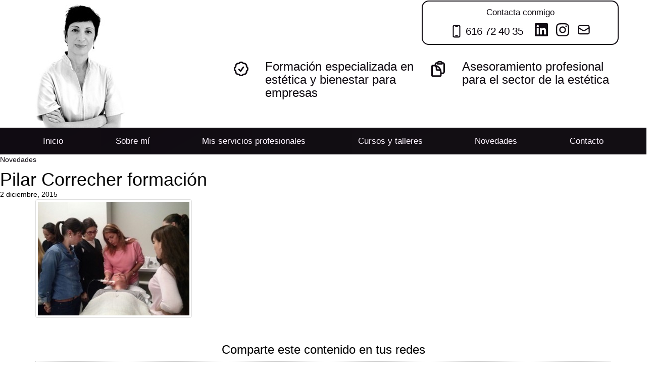

--- FILE ---
content_type: text/html; charset=UTF-8
request_url: https://pmcorrecher.com/novedades/practicas-equipos-electroestetica-escuela-desiree/attachment/pmcorrecher-formacion-003/
body_size: 12321
content:

<!doctype html>
<html class="no-js" lang="es">
  <head>
    <meta charset="utf-8">
    <meta http-equiv="X-UA-Compatible" content="IE=edge">
    <meta name="viewport" content="width=device-width, initial-scale=1">
    <link rel="alternate" type="application/rss+xml" title="Pilar M. Correcher Feed" href="https://pmcorrecher.com/feed/">
    <meta name='robots' content='index, follow, max-image-preview:large, max-snippet:-1, max-video-preview:-1' />

	<!-- This site is optimized with the Yoast SEO plugin v26.6 - https://yoast.com/wordpress/plugins/seo/ -->
	<title>Pilar Correcher formación - Pilar M. Correcher</title>
	<link rel="canonical" href="https://pmcorrecher.com/novedades/practicas-equipos-electroestetica-escuela-desiree/attachment/pmcorrecher-formacion-003/" />
	<meta property="og:locale" content="es_ES" />
	<meta property="og:type" content="article" />
	<meta property="og:title" content="Pilar Correcher formación - Pilar M. Correcher" />
	<meta property="og:url" content="https://pmcorrecher.com/novedades/practicas-equipos-electroestetica-escuela-desiree/attachment/pmcorrecher-formacion-003/" />
	<meta property="og:site_name" content="Pilar M. Correcher" />
	<meta property="article:modified_time" content="2015-12-02T19:08:43+00:00" />
	<meta property="og:image" content="https://pmcorrecher.com/novedades/practicas-equipos-electroestetica-escuela-desiree/attachment/pmcorrecher-formacion-003" />
	<meta property="og:image:width" content="800" />
	<meta property="og:image:height" content="600" />
	<meta property="og:image:type" content="image/jpeg" />
	<meta name="twitter:card" content="summary_large_image" />
	<script type="application/ld+json" class="yoast-schema-graph">{"@context":"https://schema.org","@graph":[{"@type":"WebPage","@id":"https://pmcorrecher.com/novedades/practicas-equipos-electroestetica-escuela-desiree/attachment/pmcorrecher-formacion-003/","url":"https://pmcorrecher.com/novedades/practicas-equipos-electroestetica-escuela-desiree/attachment/pmcorrecher-formacion-003/","name":"Pilar Correcher formación - Pilar M. Correcher","isPartOf":{"@id":"https://pmcorrecher.com/#website"},"primaryImageOfPage":{"@id":"https://pmcorrecher.com/novedades/practicas-equipos-electroestetica-escuela-desiree/attachment/pmcorrecher-formacion-003/#primaryimage"},"image":{"@id":"https://pmcorrecher.com/novedades/practicas-equipos-electroestetica-escuela-desiree/attachment/pmcorrecher-formacion-003/#primaryimage"},"thumbnailUrl":"/wp-content/uploads/2015/12/pmcorrecher-formacion-003.jpg","datePublished":"2015-12-02T19:08:20+00:00","dateModified":"2015-12-02T19:08:43+00:00","breadcrumb":{"@id":"https://pmcorrecher.com/novedades/practicas-equipos-electroestetica-escuela-desiree/attachment/pmcorrecher-formacion-003/#breadcrumb"},"inLanguage":"es","potentialAction":[{"@type":"ReadAction","target":["https://pmcorrecher.com/novedades/practicas-equipos-electroestetica-escuela-desiree/attachment/pmcorrecher-formacion-003/"]}]},{"@type":"ImageObject","inLanguage":"es","@id":"https://pmcorrecher.com/novedades/practicas-equipos-electroestetica-escuela-desiree/attachment/pmcorrecher-formacion-003/#primaryimage","url":"/wp-content/uploads/2015/12/pmcorrecher-formacion-003.jpg","contentUrl":"/wp-content/uploads/2015/12/pmcorrecher-formacion-003.jpg","width":800,"height":600},{"@type":"BreadcrumbList","@id":"https://pmcorrecher.com/novedades/practicas-equipos-electroestetica-escuela-desiree/attachment/pmcorrecher-formacion-003/#breadcrumb","itemListElement":[{"@type":"ListItem","position":1,"name":"Portada","item":"https://pmcorrecher.com/"},{"@type":"ListItem","position":2,"name":"Prácticas con equipos de electroestética en la Escuela Desirée","item":"https://pmcorrecher.com/novedades/practicas-equipos-electroestetica-escuela-desiree/"},{"@type":"ListItem","position":3,"name":"Pilar Correcher formación"}]},{"@type":"WebSite","@id":"https://pmcorrecher.com/#website","url":"https://pmcorrecher.com/","name":"Pilar M. Correcher","description":"Especialista en estética y bienestar","potentialAction":[{"@type":"SearchAction","target":{"@type":"EntryPoint","urlTemplate":"https://pmcorrecher.com/search/{search_term_string}"},"query-input":{"@type":"PropertyValueSpecification","valueRequired":true,"valueName":"search_term_string"}}],"inLanguage":"es"}]}</script>
	<!-- / Yoast SEO plugin. -->


<link rel='dns-prefetch' href='//translate.google.com' />
<link rel='dns-prefetch' href='//cdn.jsdelivr.net' />
<link rel='dns-prefetch' href='//ajax.googleapis.com' />
<link rel='dns-prefetch' href='//maxcdn.bootstrapcdn.com' />
<style id='wp-img-auto-sizes-contain-inline-css' type='text/css'>
img:is([sizes=auto i],[sizes^="auto," i]){contain-intrinsic-size:3000px 1500px}
/*# sourceURL=wp-img-auto-sizes-contain-inline-css */
</style>
<link rel="stylesheet" href="/wp-content/plugins/reviews-feed/assets/css/sbr-styles.min.css?ver=2.1.1">
<link rel="stylesheet" href="/wp-content/plugins/instagram-feed/css/sbi-styles.min.css?ver=6.10.0">
<style id='wp-block-library-inline-css' type='text/css'>
:root{--wp-block-synced-color:#7a00df;--wp-block-synced-color--rgb:122,0,223;--wp-bound-block-color:var(--wp-block-synced-color);--wp-editor-canvas-background:#ddd;--wp-admin-theme-color:#007cba;--wp-admin-theme-color--rgb:0,124,186;--wp-admin-theme-color-darker-10:#006ba1;--wp-admin-theme-color-darker-10--rgb:0,107,160.5;--wp-admin-theme-color-darker-20:#005a87;--wp-admin-theme-color-darker-20--rgb:0,90,135;--wp-admin-border-width-focus:2px}@media (min-resolution:192dpi){:root{--wp-admin-border-width-focus:1.5px}}.wp-element-button{cursor:pointer}:root .has-very-light-gray-background-color{background-color:#eee}:root .has-very-dark-gray-background-color{background-color:#313131}:root .has-very-light-gray-color{color:#eee}:root .has-very-dark-gray-color{color:#313131}:root .has-vivid-green-cyan-to-vivid-cyan-blue-gradient-background{background:linear-gradient(135deg,#00d084,#0693e3)}:root .has-purple-crush-gradient-background{background:linear-gradient(135deg,#34e2e4,#4721fb 50%,#ab1dfe)}:root .has-hazy-dawn-gradient-background{background:linear-gradient(135deg,#faaca8,#dad0ec)}:root .has-subdued-olive-gradient-background{background:linear-gradient(135deg,#fafae1,#67a671)}:root .has-atomic-cream-gradient-background{background:linear-gradient(135deg,#fdd79a,#004a59)}:root .has-nightshade-gradient-background{background:linear-gradient(135deg,#330968,#31cdcf)}:root .has-midnight-gradient-background{background:linear-gradient(135deg,#020381,#2874fc)}:root{--wp--preset--font-size--normal:16px;--wp--preset--font-size--huge:42px}.has-regular-font-size{font-size:1em}.has-larger-font-size{font-size:2.625em}.has-normal-font-size{font-size:var(--wp--preset--font-size--normal)}.has-huge-font-size{font-size:var(--wp--preset--font-size--huge)}.has-text-align-center{text-align:center}.has-text-align-left{text-align:left}.has-text-align-right{text-align:right}.has-fit-text{white-space:nowrap!important}#end-resizable-editor-section{display:none}.aligncenter{clear:both}.items-justified-left{justify-content:flex-start}.items-justified-center{justify-content:center}.items-justified-right{justify-content:flex-end}.items-justified-space-between{justify-content:space-between}.screen-reader-text{border:0;clip-path:inset(50%);height:1px;margin:-1px;overflow:hidden;padding:0;position:absolute;width:1px;word-wrap:normal!important}.screen-reader-text:focus{background-color:#ddd;clip-path:none;color:#444;display:block;font-size:1em;height:auto;left:5px;line-height:normal;padding:15px 23px 14px;text-decoration:none;top:5px;width:auto;z-index:100000}html :where(.has-border-color){border-style:solid}html :where([style*=border-top-color]){border-top-style:solid}html :where([style*=border-right-color]){border-right-style:solid}html :where([style*=border-bottom-color]){border-bottom-style:solid}html :where([style*=border-left-color]){border-left-style:solid}html :where([style*=border-width]){border-style:solid}html :where([style*=border-top-width]){border-top-style:solid}html :where([style*=border-right-width]){border-right-style:solid}html :where([style*=border-bottom-width]){border-bottom-style:solid}html :where([style*=border-left-width]){border-left-style:solid}html :where(img[class*=wp-image-]){height:auto;max-width:100%}:where(figure){margin:0 0 1em}html :where(.is-position-sticky){--wp-admin--admin-bar--position-offset:var(--wp-admin--admin-bar--height,0px)}@media screen and (max-width:600px){html :where(.is-position-sticky){--wp-admin--admin-bar--position-offset:0px}}

/*# sourceURL=wp-block-library-inline-css */
</style><style id='global-styles-inline-css' type='text/css'>
:root{--wp--preset--aspect-ratio--square: 1;--wp--preset--aspect-ratio--4-3: 4/3;--wp--preset--aspect-ratio--3-4: 3/4;--wp--preset--aspect-ratio--3-2: 3/2;--wp--preset--aspect-ratio--2-3: 2/3;--wp--preset--aspect-ratio--16-9: 16/9;--wp--preset--aspect-ratio--9-16: 9/16;--wp--preset--color--black: #000000;--wp--preset--color--cyan-bluish-gray: #abb8c3;--wp--preset--color--white: #ffffff;--wp--preset--color--pale-pink: #f78da7;--wp--preset--color--vivid-red: #cf2e2e;--wp--preset--color--luminous-vivid-orange: #ff6900;--wp--preset--color--luminous-vivid-amber: #fcb900;--wp--preset--color--light-green-cyan: #7bdcb5;--wp--preset--color--vivid-green-cyan: #00d084;--wp--preset--color--pale-cyan-blue: #8ed1fc;--wp--preset--color--vivid-cyan-blue: #0693e3;--wp--preset--color--vivid-purple: #9b51e0;--wp--preset--gradient--vivid-cyan-blue-to-vivid-purple: linear-gradient(135deg,rgb(6,147,227) 0%,rgb(155,81,224) 100%);--wp--preset--gradient--light-green-cyan-to-vivid-green-cyan: linear-gradient(135deg,rgb(122,220,180) 0%,rgb(0,208,130) 100%);--wp--preset--gradient--luminous-vivid-amber-to-luminous-vivid-orange: linear-gradient(135deg,rgb(252,185,0) 0%,rgb(255,105,0) 100%);--wp--preset--gradient--luminous-vivid-orange-to-vivid-red: linear-gradient(135deg,rgb(255,105,0) 0%,rgb(207,46,46) 100%);--wp--preset--gradient--very-light-gray-to-cyan-bluish-gray: linear-gradient(135deg,rgb(238,238,238) 0%,rgb(169,184,195) 100%);--wp--preset--gradient--cool-to-warm-spectrum: linear-gradient(135deg,rgb(74,234,220) 0%,rgb(151,120,209) 20%,rgb(207,42,186) 40%,rgb(238,44,130) 60%,rgb(251,105,98) 80%,rgb(254,248,76) 100%);--wp--preset--gradient--blush-light-purple: linear-gradient(135deg,rgb(255,206,236) 0%,rgb(152,150,240) 100%);--wp--preset--gradient--blush-bordeaux: linear-gradient(135deg,rgb(254,205,165) 0%,rgb(254,45,45) 50%,rgb(107,0,62) 100%);--wp--preset--gradient--luminous-dusk: linear-gradient(135deg,rgb(255,203,112) 0%,rgb(199,81,192) 50%,rgb(65,88,208) 100%);--wp--preset--gradient--pale-ocean: linear-gradient(135deg,rgb(255,245,203) 0%,rgb(182,227,212) 50%,rgb(51,167,181) 100%);--wp--preset--gradient--electric-grass: linear-gradient(135deg,rgb(202,248,128) 0%,rgb(113,206,126) 100%);--wp--preset--gradient--midnight: linear-gradient(135deg,rgb(2,3,129) 0%,rgb(40,116,252) 100%);--wp--preset--font-size--small: 13px;--wp--preset--font-size--medium: 20px;--wp--preset--font-size--large: 36px;--wp--preset--font-size--x-large: 42px;--wp--preset--spacing--20: 0.44rem;--wp--preset--spacing--30: 0.67rem;--wp--preset--spacing--40: 1rem;--wp--preset--spacing--50: 1.5rem;--wp--preset--spacing--60: 2.25rem;--wp--preset--spacing--70: 3.38rem;--wp--preset--spacing--80: 5.06rem;--wp--preset--shadow--natural: 6px 6px 9px rgba(0, 0, 0, 0.2);--wp--preset--shadow--deep: 12px 12px 50px rgba(0, 0, 0, 0.4);--wp--preset--shadow--sharp: 6px 6px 0px rgba(0, 0, 0, 0.2);--wp--preset--shadow--outlined: 6px 6px 0px -3px rgb(255, 255, 255), 6px 6px rgb(0, 0, 0);--wp--preset--shadow--crisp: 6px 6px 0px rgb(0, 0, 0);}:where(.is-layout-flex){gap: 0.5em;}:where(.is-layout-grid){gap: 0.5em;}body .is-layout-flex{display: flex;}.is-layout-flex{flex-wrap: wrap;align-items: center;}.is-layout-flex > :is(*, div){margin: 0;}body .is-layout-grid{display: grid;}.is-layout-grid > :is(*, div){margin: 0;}:where(.wp-block-columns.is-layout-flex){gap: 2em;}:where(.wp-block-columns.is-layout-grid){gap: 2em;}:where(.wp-block-post-template.is-layout-flex){gap: 1.25em;}:where(.wp-block-post-template.is-layout-grid){gap: 1.25em;}.has-black-color{color: var(--wp--preset--color--black) !important;}.has-cyan-bluish-gray-color{color: var(--wp--preset--color--cyan-bluish-gray) !important;}.has-white-color{color: var(--wp--preset--color--white) !important;}.has-pale-pink-color{color: var(--wp--preset--color--pale-pink) !important;}.has-vivid-red-color{color: var(--wp--preset--color--vivid-red) !important;}.has-luminous-vivid-orange-color{color: var(--wp--preset--color--luminous-vivid-orange) !important;}.has-luminous-vivid-amber-color{color: var(--wp--preset--color--luminous-vivid-amber) !important;}.has-light-green-cyan-color{color: var(--wp--preset--color--light-green-cyan) !important;}.has-vivid-green-cyan-color{color: var(--wp--preset--color--vivid-green-cyan) !important;}.has-pale-cyan-blue-color{color: var(--wp--preset--color--pale-cyan-blue) !important;}.has-vivid-cyan-blue-color{color: var(--wp--preset--color--vivid-cyan-blue) !important;}.has-vivid-purple-color{color: var(--wp--preset--color--vivid-purple) !important;}.has-black-background-color{background-color: var(--wp--preset--color--black) !important;}.has-cyan-bluish-gray-background-color{background-color: var(--wp--preset--color--cyan-bluish-gray) !important;}.has-white-background-color{background-color: var(--wp--preset--color--white) !important;}.has-pale-pink-background-color{background-color: var(--wp--preset--color--pale-pink) !important;}.has-vivid-red-background-color{background-color: var(--wp--preset--color--vivid-red) !important;}.has-luminous-vivid-orange-background-color{background-color: var(--wp--preset--color--luminous-vivid-orange) !important;}.has-luminous-vivid-amber-background-color{background-color: var(--wp--preset--color--luminous-vivid-amber) !important;}.has-light-green-cyan-background-color{background-color: var(--wp--preset--color--light-green-cyan) !important;}.has-vivid-green-cyan-background-color{background-color: var(--wp--preset--color--vivid-green-cyan) !important;}.has-pale-cyan-blue-background-color{background-color: var(--wp--preset--color--pale-cyan-blue) !important;}.has-vivid-cyan-blue-background-color{background-color: var(--wp--preset--color--vivid-cyan-blue) !important;}.has-vivid-purple-background-color{background-color: var(--wp--preset--color--vivid-purple) !important;}.has-black-border-color{border-color: var(--wp--preset--color--black) !important;}.has-cyan-bluish-gray-border-color{border-color: var(--wp--preset--color--cyan-bluish-gray) !important;}.has-white-border-color{border-color: var(--wp--preset--color--white) !important;}.has-pale-pink-border-color{border-color: var(--wp--preset--color--pale-pink) !important;}.has-vivid-red-border-color{border-color: var(--wp--preset--color--vivid-red) !important;}.has-luminous-vivid-orange-border-color{border-color: var(--wp--preset--color--luminous-vivid-orange) !important;}.has-luminous-vivid-amber-border-color{border-color: var(--wp--preset--color--luminous-vivid-amber) !important;}.has-light-green-cyan-border-color{border-color: var(--wp--preset--color--light-green-cyan) !important;}.has-vivid-green-cyan-border-color{border-color: var(--wp--preset--color--vivid-green-cyan) !important;}.has-pale-cyan-blue-border-color{border-color: var(--wp--preset--color--pale-cyan-blue) !important;}.has-vivid-cyan-blue-border-color{border-color: var(--wp--preset--color--vivid-cyan-blue) !important;}.has-vivid-purple-border-color{border-color: var(--wp--preset--color--vivid-purple) !important;}.has-vivid-cyan-blue-to-vivid-purple-gradient-background{background: var(--wp--preset--gradient--vivid-cyan-blue-to-vivid-purple) !important;}.has-light-green-cyan-to-vivid-green-cyan-gradient-background{background: var(--wp--preset--gradient--light-green-cyan-to-vivid-green-cyan) !important;}.has-luminous-vivid-amber-to-luminous-vivid-orange-gradient-background{background: var(--wp--preset--gradient--luminous-vivid-amber-to-luminous-vivid-orange) !important;}.has-luminous-vivid-orange-to-vivid-red-gradient-background{background: var(--wp--preset--gradient--luminous-vivid-orange-to-vivid-red) !important;}.has-very-light-gray-to-cyan-bluish-gray-gradient-background{background: var(--wp--preset--gradient--very-light-gray-to-cyan-bluish-gray) !important;}.has-cool-to-warm-spectrum-gradient-background{background: var(--wp--preset--gradient--cool-to-warm-spectrum) !important;}.has-blush-light-purple-gradient-background{background: var(--wp--preset--gradient--blush-light-purple) !important;}.has-blush-bordeaux-gradient-background{background: var(--wp--preset--gradient--blush-bordeaux) !important;}.has-luminous-dusk-gradient-background{background: var(--wp--preset--gradient--luminous-dusk) !important;}.has-pale-ocean-gradient-background{background: var(--wp--preset--gradient--pale-ocean) !important;}.has-electric-grass-gradient-background{background: var(--wp--preset--gradient--electric-grass) !important;}.has-midnight-gradient-background{background: var(--wp--preset--gradient--midnight) !important;}.has-small-font-size{font-size: var(--wp--preset--font-size--small) !important;}.has-medium-font-size{font-size: var(--wp--preset--font-size--medium) !important;}.has-large-font-size{font-size: var(--wp--preset--font-size--large) !important;}.has-x-large-font-size{font-size: var(--wp--preset--font-size--x-large) !important;}
/*# sourceURL=global-styles-inline-css */
</style>

<style id='classic-theme-styles-inline-css' type='text/css'>
/*! This file is auto-generated */
.wp-block-button__link{color:#fff;background-color:#32373c;border-radius:9999px;box-shadow:none;text-decoration:none;padding:calc(.667em + 2px) calc(1.333em + 2px);font-size:1.125em}.wp-block-file__button{background:#32373c;color:#fff;text-decoration:none}
/*# sourceURL=/wp-includes/css/classic-themes.min.css */
</style>
<link rel="stylesheet" href="/wp-content/plugins/custom-twitter-feeds/css/ctf-styles.min.css?ver=2.3.1">
<link rel="stylesheet" href="/wp-content/plugins/google-language-translator/css/style.css?ver=6.0.20">
<link rel="stylesheet" href="/wp-content/plugins/custom-facebook-feed/assets/css/cff-style.min.css?ver=4.3.4">
<link rel="stylesheet" href="https://maxcdn.bootstrapcdn.com/font-awesome/4.7.0/css/font-awesome.min.css?ver=6.9">
<link rel="stylesheet" href="/wp-content/themes/pmc/dist/styles/main.css">
<link rel="stylesheet" href="/wp-content/themes/pmc/assets/styles/sal.css">
<link rel="stylesheet" href="/wp-content/themes/pmc/bower_components/photobox/photobox/photobox.css">
<script src="https://cdn.jsdelivr.net/npm/alpinejs@3.x.x/dist/cdn.min.js" defer="defer" type="text/javascript"></script>
<script type="text/javascript" src="/wp-content/themes/pmc/assets/scripts/alpine-data.js" id="alpine-data-js"></script>
<script type="text/javascript" src="/wp-content/themes/pmc/assets/scripts/sal.js" id="sal-js"></script>
<style>#google_language_translator{width:auto!important;}div.skiptranslate.goog-te-gadget{display:inline!important;}.goog-tooltip{display: none!important;}.goog-tooltip:hover{display: none!important;}.goog-text-highlight{background-color:transparent!important;border:none!important;box-shadow:none!important;}#google_language_translator select.goog-te-combo{color:#32373c;}#flags{display:none;}#google_language_translator{color:transparent;}body{top:0px!important;}#goog-gt-{display:none!important;}font font{background-color:transparent!important;box-shadow:none!important;position:initial!important;}#glt-translate-trigger{left:20px;right:auto;}#glt-translate-trigger > span{color:#ffffff;}#glt-translate-trigger{background:#f89406;}.goog-te-gadget .goog-te-combo{width:100%;}</style>  </head>
  <body class="attachment wp-singular attachment-template-default single single-attachment postid-328 attachmentid-328 attachment-jpeg wp-theme-pmc pmcorrecher-formacion-003" x-data="menuComponent()" >
    <!--[if lt IE 9]>
      <div class="alert alert-warning">
        Estás usando un navegador <strong>antiguo</strong>. Por favor <a href="http://browsehappy.com/">actualízalo</a> para mejorar tu experiencia.      </div>
    <![endif]-->
    
<div class="header-desktop">

  <div class="container">

    <div class="row">
      <div class="col-md-12">
      <div id="google_language_translator" class="default-language-es"></div>      </div>
    </div>  

      <div class="row">

          <div class="col-sm-4">
          <img src="https://pmcorrecher.com/wp-content/themes/pmc/assets/images/img-pmc.jpg" width="178" height="252" />
          </div>

          <div class="col-sm-8">
            
            <div class="row">
             <div class="socializa text-secondary">
                <p class="text-center" style="margin-bottom: 10px;font-size:1.2em;">Contacta conmigo</p>
                <ul class="flex items-center justify-center">
              
                   <li  style="margin-right:15px;" class="flex items-center"><svg xmlns="http://www.w3.org/2000/svg" fill="none" viewBox="0 0 24 24" stroke-width="2" stroke="currentColor" class="icon-social flex items-center"><path stroke-linecap="round" stroke-linejoin="round" d="M10.5 1.5H8.25A2.25 2.25 0 0 0 6 3.75v16.5a2.25 2.25 0 0 0 2.25 2.25h7.5A2.25 2.25 0 0 0 18 20.25V3.75a2.25 2.25 0 0 0-2.25-2.25H13.5m-3 0V3h3V1.5m-3 0h3m-3 18.75h3" /></svg><a href="tel:+0034616724035" style="font-size:1.5em;  letter-spacing: -0.05em; "> 616 72 40 35</a></li>

                   <li><a href="https://www.linkedin.com/in/pilarmcorrecher"  title="Perfil en LinkedIn de Pilar Correcher">
                     
                     <svg role="img" viewBox="0 0 24 24" xmlns="http://www.w3.org/2000/svg" class="icon-social"  fill="currentColor"><title>LinkedIn</title><path d="M20.447 20.452h-3.554v-5.569c0-1.328-.027-3.037-1.852-3.037-1.853 0-2.136 1.445-2.136 2.939v5.667H9.351V9h3.414v1.561h.046c.477-.9 1.637-1.85 3.37-1.85 3.601 0 4.267 2.37 4.267 5.455v6.286zM5.337 7.433c-1.144 0-2.063-.926-2.063-2.065 0-1.138.92-2.063 2.063-2.063 1.14 0 2.064.925 2.064 2.063 0 1.139-.925 2.065-2.064 2.065zm1.782 13.019H3.555V9h3.564v11.452zM22.225 0H1.771C.792 0 0 .774 0 1.729v20.542C0 23.227.792 24 1.771 24h20.451C23.2 24 24 23.227 24 22.271V1.729C24 .774 23.2 0 22.222 0h.003z"/></svg>

                   </a></li>


                   <li><a href="https://instagram.com/pilarmunozcorrecher" title="Instagram">
                     <svg role="img" viewBox="0 0 24 24" xmlns="http://www.w3.org/2000/svg" class="icon-social" fill="currentColor"><title>Instagram</title><path d="M7.0301.084c-1.2768.0602-2.1487.264-2.911.5634-.7888.3075-1.4575.72-2.1228 1.3877-.6652.6677-1.075 1.3368-1.3802 2.127-.2954.7638-.4956 1.6365-.552 2.914-.0564 1.2775-.0689 1.6882-.0626 4.947.0062 3.2586.0206 3.6671.0825 4.9473.061 1.2765.264 2.1482.5635 2.9107.308.7889.72 1.4573 1.388 2.1228.6679.6655 1.3365 1.0743 2.1285 1.38.7632.295 1.6361.4961 2.9134.552 1.2773.056 1.6884.069 4.9462.0627 3.2578-.0062 3.668-.0207 4.9478-.0814 1.28-.0607 2.147-.2652 2.9098-.5633.7889-.3086 1.4578-.72 2.1228-1.3881.665-.6682 1.0745-1.3378 1.3795-2.1284.2957-.7632.4966-1.636.552-2.9124.056-1.2809.0692-1.6898.063-4.948-.0063-3.2583-.021-3.6668-.0817-4.9465-.0607-1.2797-.264-2.1487-.5633-2.9117-.3084-.7889-.72-1.4568-1.3876-2.1228C21.2982 1.33 20.628.9208 19.8378.6165 19.074.321 18.2017.1197 16.9244.0645 15.6471.0093 15.236-.005 11.977.0014 8.718.0076 8.31.0215 7.0301.0839m.1402 21.6932c-1.17-.0509-1.8053-.2453-2.2287-.408-.5606-.216-.96-.4771-1.3819-.895-.422-.4178-.6811-.8186-.9-1.378-.1644-.4234-.3624-1.058-.4171-2.228-.0595-1.2645-.072-1.6442-.079-4.848-.007-3.2037.0053-3.583.0607-4.848.05-1.169.2456-1.805.408-2.2282.216-.5613.4762-.96.895-1.3816.4188-.4217.8184-.6814 1.3783-.9003.423-.1651 1.0575-.3614 2.227-.4171 1.2655-.06 1.6447-.072 4.848-.079 3.2033-.007 3.5835.005 4.8495.0608 1.169.0508 1.8053.2445 2.228.408.5608.216.96.4754 1.3816.895.4217.4194.6816.8176.9005 1.3787.1653.4217.3617 1.056.4169 2.2263.0602 1.2655.0739 1.645.0796 4.848.0058 3.203-.0055 3.5834-.061 4.848-.051 1.17-.245 1.8055-.408 2.2294-.216.5604-.4763.96-.8954 1.3814-.419.4215-.8181.6811-1.3783.9-.4224.1649-1.0577.3617-2.2262.4174-1.2656.0595-1.6448.072-4.8493.079-3.2045.007-3.5825-.006-4.848-.0608M16.953 5.5864A1.44 1.44 0 1 0 18.39 4.144a1.44 1.44 0 0 0-1.437 1.4424M5.8385 12.012c.0067 3.4032 2.7706 6.1557 6.173 6.1493 3.4026-.0065 6.157-2.7701 6.1506-6.1733-.0065-3.4032-2.771-6.1565-6.174-6.1498-3.403.0067-6.156 2.771-6.1496 6.1738M8 12.0077a4 4 0 1 1 4.008 3.9921A3.9996 3.9996 0 0 1 8 12.0077"/></svg>
                   </a></li>
                   <li><a href="https://pmcorrecher.com/contacto/" title="Contactar con Pilar Correcher">
                     <svg xmlns="http://www.w3.org/2000/svg" fill="none" viewBox="0 0 24 24" stroke-width="2" stroke="currentColor" class="icon-social">
                      <path stroke-linecap="round" stroke-linejoin="round" d="M21.75 6.75v10.5a2.25 2.25 0 0 1-2.25 2.25h-15a2.25 2.25 0 0 1-2.25-2.25V6.75m19.5 0A2.25 2.25 0 0 0 19.5 4.5h-15a2.25 2.25 0 0 0-2.25 2.25m19.5 0v.243a2.25 2.25 0 0 1-1.07 1.916l-7.5 4.615a2.25 2.25 0 0 1-2.36 0L3.32 8.91a2.25 2.25 0 0 1-1.07-1.916V6.75" />
                    </svg>

                   </a></li>

                </ul>  

             </div>

           </div> <!-- row -->
 
            <div class="row header-mkt text-secondary"> 

              <div class="col-sm-6"> 
                <div class="row">
                    <div class="col-sm-2"><svg xmlns="http://www.w3.org/2000/svg" fill="none" viewBox="0 0 24 24" stroke-width="2" stroke="currentColor" class="icon"><path stroke-linecap="round" stroke-linejoin="round" d="M9 12.75 11.25 15 15 9.75M21 12c0 1.268-.63 2.39-1.593 3.068a3.745 3.745 0 0 1-1.043 3.296 3.745 3.745 0 0 1-3.296 1.043A3.745 3.745 0 0 1 12 21c-1.268 0-2.39-.63-3.068-1.593a3.746 3.746 0 0 1-3.296-1.043 3.745 3.745 0 0 1-1.043-3.296A3.745 3.745 0 0 1 3 12c0-1.268.63-2.39 1.593-3.068a3.745 3.745 0 0 1 1.043-3.296 3.746 3.746 0 0 1 3.296-1.043A3.746 3.746 0 0 1 12 3c1.268 0 2.39.63 3.068 1.593a3.746 3.746 0 0 1 3.296 1.043 3.746 3.746 0 0 1 1.043 3.296A3.745 3.745 0 0 1 21 12Z" /></svg></div>
                    <div class="col-sm-10"><h3>Formación especializada en estética y bienestar para empresas</h3></div>

                 </div> 

              </div>

              <div class="col-sm-6"> 
                <div class="row">
                    <div class="col-sm-2">
                    <svg xmlns="http://www.w3.org/2000/svg" fill="none" viewBox="0 0 24 24" stroke-width="2" stroke="currentColor" class="icon"><path stroke-linecap="round" stroke-linejoin="round" d="M8.25 7.5V6.108c0-1.135.845-2.098 1.976-2.192.373-.03.748-.057 1.123-.08M15.75 18H18a2.25 2.25 0 0 0 2.25-2.25V6.108c0-1.135-.845-2.098-1.976-2.192a48.424 48.424 0 0 0-1.123-.08M15.75 18.75v-1.875a3.375 3.375 0 0 0-3.375-3.375h-1.5a1.125 1.125 0 0 1-1.125-1.125v-1.5A3.375 3.375 0 0 0 6.375 7.5H5.25m11.9-3.664A2.251 2.251 0 0 0 15 2.25h-1.5a2.251 2.251 0 0 0-2.15 1.586m5.8 0c.065.21.1.433.1.664v.75h-6V4.5c0-.231.035-.454.1-.664M6.75 7.5H4.875c-.621 0-1.125.504-1.125 1.125v12c0 .621.504 1.125 1.125 1.125h9.75c.621 0 1.125-.504 1.125-1.125V16.5a9 9 0 0 0-9-9Z" /></svg>
                    </div>
                    
                    <div class="col-sm-10"><h3>Asesoramiento profesional para el sector de la estética</h3></div>

                 </div> 

              </div>

           </div>
           
          </div>  
  
      </div>  
    
</div>


<header class="gradient">
    <div class="container">

  <div class="flex flex-wrap items-center">

       <ul id="menu-menu-principal" class="mainMenu"><li class="menu-inicio"><a href="http://pmcorrecher.com/">Inicio</a></li>
<li class="menu-sobre-mi"><a href="https://pmcorrecher.com/sobre-mi/">Sobre mí</a></li>
<li class="menu-mis-servicios-profesionales"><a href="https://pmcorrecher.com/servicios/">Mis servicios profesionales</a></li>
<li class="menu-cursos-y-talleres"><a href="https://pmcorrecher.com/cursos-y-talleres/">Cursos y talleres</a></li>
<li class="menu-novedades"><a href="https://pmcorrecher.com/novedades/">Novedades</a></li>
<li class="menu-contacto"><a href="https://pmcorrecher.com/contacto/">Contacto</a></li>
</ul>
      </div>
      </div>
  </header>

  
  </div>  


  <div class="header-mobile w-full z-50" x-data="menuComponent()"  x-on:resize.window.debounce="resize"  @scroll.window="scroll" @keydown.window.escape="isMenu = false"  :class="{'fixed slidedown' : isFixed}">
      
       <div class="socializa-movil py-5 w-full bg-complementary">
              <ul class="flex items-center justify-center">
              
                   <li  style="margin-right:15px;" class="flex items-center"><svg xmlns="http://www.w3.org/2000/svg" fill="none" viewBox="0 0 24 24" stroke-width="2" stroke="currentColor" class="icon-social flex items-center"><path stroke-linecap="round" stroke-linejoin="round" d="M10.5 1.5H8.25A2.25 2.25 0 0 0 6 3.75v16.5a2.25 2.25 0 0 0 2.25 2.25h7.5A2.25 2.25 0 0 0 18 20.25V3.75a2.25 2.25 0 0 0-2.25-2.25H13.5m-3 0V3h3V1.5m-3 0h3m-3 18.75h3" /></svg><a href="tel:+0034616724035" style="font-size:1.3em;  letter-spacing: -0.05em; ">616 72 40 35</a></li>

                   <li><a href="https://www.linkedin.com/in/pilarmcorrecher"  title="Perfil en LinkedIn de Pilar Correcher">
                     
                     <svg role="img" viewBox="0 0 24 24" xmlns="http://www.w3.org/2000/svg" class="icon-social"  fill="currentColor"><title>LinkedIn</title><path d="M20.447 20.452h-3.554v-5.569c0-1.328-.027-3.037-1.852-3.037-1.853 0-2.136 1.445-2.136 2.939v5.667H9.351V9h3.414v1.561h.046c.477-.9 1.637-1.85 3.37-1.85 3.601 0 4.267 2.37 4.267 5.455v6.286zM5.337 7.433c-1.144 0-2.063-.926-2.063-2.065 0-1.138.92-2.063 2.063-2.063 1.14 0 2.064.925 2.064 2.063 0 1.139-.925 2.065-2.064 2.065zm1.782 13.019H3.555V9h3.564v11.452zM22.225 0H1.771C.792 0 0 .774 0 1.729v20.542C0 23.227.792 24 1.771 24h20.451C23.2 24 24 23.227 24 22.271V1.729C24 .774 23.2 0 22.222 0h.003z"/></svg>

                   </a></li>

                   <li><a href="https://instagram.com/pilarmunozcorrecher" title="Instagram">
                     <svg role="img" viewBox="0 0 24 24" xmlns="http://www.w3.org/2000/svg" class="icon-social" fill="currentColor"><title>Instagram</title><path d="M7.0301.084c-1.2768.0602-2.1487.264-2.911.5634-.7888.3075-1.4575.72-2.1228 1.3877-.6652.6677-1.075 1.3368-1.3802 2.127-.2954.7638-.4956 1.6365-.552 2.914-.0564 1.2775-.0689 1.6882-.0626 4.947.0062 3.2586.0206 3.6671.0825 4.9473.061 1.2765.264 2.1482.5635 2.9107.308.7889.72 1.4573 1.388 2.1228.6679.6655 1.3365 1.0743 2.1285 1.38.7632.295 1.6361.4961 2.9134.552 1.2773.056 1.6884.069 4.9462.0627 3.2578-.0062 3.668-.0207 4.9478-.0814 1.28-.0607 2.147-.2652 2.9098-.5633.7889-.3086 1.4578-.72 2.1228-1.3881.665-.6682 1.0745-1.3378 1.3795-2.1284.2957-.7632.4966-1.636.552-2.9124.056-1.2809.0692-1.6898.063-4.948-.0063-3.2583-.021-3.6668-.0817-4.9465-.0607-1.2797-.264-2.1487-.5633-2.9117-.3084-.7889-.72-1.4568-1.3876-2.1228C21.2982 1.33 20.628.9208 19.8378.6165 19.074.321 18.2017.1197 16.9244.0645 15.6471.0093 15.236-.005 11.977.0014 8.718.0076 8.31.0215 7.0301.0839m.1402 21.6932c-1.17-.0509-1.8053-.2453-2.2287-.408-.5606-.216-.96-.4771-1.3819-.895-.422-.4178-.6811-.8186-.9-1.378-.1644-.4234-.3624-1.058-.4171-2.228-.0595-1.2645-.072-1.6442-.079-4.848-.007-3.2037.0053-3.583.0607-4.848.05-1.169.2456-1.805.408-2.2282.216-.5613.4762-.96.895-1.3816.4188-.4217.8184-.6814 1.3783-.9003.423-.1651 1.0575-.3614 2.227-.4171 1.2655-.06 1.6447-.072 4.848-.079 3.2033-.007 3.5835.005 4.8495.0608 1.169.0508 1.8053.2445 2.228.408.5608.216.96.4754 1.3816.895.4217.4194.6816.8176.9005 1.3787.1653.4217.3617 1.056.4169 2.2263.0602 1.2655.0739 1.645.0796 4.848.0058 3.203-.0055 3.5834-.061 4.848-.051 1.17-.245 1.8055-.408 2.2294-.216.5604-.4763.96-.8954 1.3814-.419.4215-.8181.6811-1.3783.9-.4224.1649-1.0577.3617-2.2262.4174-1.2656.0595-1.6448.072-4.8493.079-3.2045.007-3.5825-.006-4.848-.0608M16.953 5.5864A1.44 1.44 0 1 0 18.39 4.144a1.44 1.44 0 0 0-1.437 1.4424M5.8385 12.012c.0067 3.4032 2.7706 6.1557 6.173 6.1493 3.4026-.0065 6.157-2.7701 6.1506-6.1733-.0065-3.4032-2.771-6.1565-6.174-6.1498-3.403.0067-6.156 2.771-6.1496 6.1738M8 12.0077a4 4 0 1 1 4.008 3.9921A3.9996 3.9996 0 0 1 8 12.0077"/></svg>
                   </a></li>
                   <li><a href="https://pmcorrecher.com/contacto/" title="Contactar con Pilar Correcher">
                     <svg xmlns="http://www.w3.org/2000/svg" fill="none" viewBox="0 0 24 24" stroke-width="2" stroke="currentColor" class="icon-social">
                      <path stroke-linecap="round" stroke-linejoin="round" d="M21.75 6.75v10.5a2.25 2.25 0 0 1-2.25 2.25h-15a2.25 2.25 0 0 1-2.25-2.25V6.75m19.5 0A2.25 2.25 0 0 0 19.5 4.5h-15a2.25 2.25 0 0 0-2.25 2.25m19.5 0v.243a2.25 2.25 0 0 1-1.07 1.916l-7.5 4.615a2.25 2.25 0 0 1-2.36 0L3.32 8.91a2.25 2.25 0 0 1-1.07-1.916V6.75" />
                    </svg>

                   </a></li>

              </ul>  

        </div>
       

  <div class="gradient py-5">
  
  
        <div class="container">

          <div class="flex flex-wrap justify-between items-center">

            <div class="home-icon">
              <a href="https://pmcorrecher.com/" title="Pilar Correcher">
            <img src="https://pmcorrecher.com/wp-content/themes/pmc/assets/images/img-pmc-pie.png" width="40" height="40" /> 
            Pilar  M. Correcher</a>
          
          </div>

            <button class="btnMenu transition bg-transparent"
          @click="isMenu = !isMenu"  :class="{ 'bg-complementary text-primary': isMenu, 'text-complementary' : !isMenu}">
          <svg xmlns="http://www.w3.org/2000/svg" class="h-3 w-3 -mt-1 inline mr-1" viewBox="0 0 20 20"
            fill="currentColor" role="img" aria-label="Abrir menú" aria-labelledby="titleBtnMenu">
                <title id="titleBtnMenu">Abrir menú</title>
            <path fill-rule="evenodd"
              d="M3 5a1 1 0 011-1h12a1 1 0 110 2H4a1 1 0 01-1-1zM3 10a1 1 0 011-1h12a1 1 0 110 2H4a1 1 0 01-1-1zM3 15a1 1 0 011-1h12a1 1 0 110 2H4a1 1 0 01-1-1z"
              clip-rule="evenodd" />
            </svg>Menú</button>

          </div>
        </div>

     
  </div>


   <div class="movilMenuContainer min-h-screen" x-cloak x-show="isMenu"  :class="{'slidedownfade' : isMenu, 'slideupfade' : !isMenu}">

         <button class="btnClose bg-transparent"
          @click="isMenu = !isMenu">
          <svg xmlns="http://www.w3.org/2000/svg" role="img" aria-label="cerrar ventana" aria-labelledby="titleBtnClose" fill="none" viewBox="0 0 24 24" stroke-width="1.5" stroke="currentColor" width="40px" height="40px" >
            <title id="titleBtnClose">Cerrar ventana</title>
  <path stroke-linecap="round" stroke-linejoin="round" d="M6 18 18 6M6 6l12 12" />
</svg></button>
        <div class="flex flex-wrap flex-col justify-center items-center min-h-screen w-full">

        <ul id="menu-menu-principal-1" class="movilMenu"><li class="menu-inicio"><a href="http://pmcorrecher.com/">Inicio</a></li>
<li class="menu-sobre-mi"><a href="https://pmcorrecher.com/sobre-mi/">Sobre mí</a></li>
<li class="menu-mis-servicios-profesionales"><a href="https://pmcorrecher.com/servicios/">Mis servicios profesionales</a></li>
<li class="menu-cursos-y-talleres"><a href="https://pmcorrecher.com/cursos-y-talleres/">Cursos y talleres</a></li>
<li class="menu-novedades"><a href="https://pmcorrecher.com/novedades/">Novedades</a></li>
<li class="menu-contacto"><a href="https://pmcorrecher.com/contacto/">Contacto</a></li>
</ul>
        </div>

      </div> <!-- .movilMenuContainer -->


  
</div>



    
  
    <div class="wrap" role="document">
      <div class="content row">
        <main class="main" role="main">

          
<article class="post-328 attachment type-attachment status-inherit hentry">

      <header>
      <div class="header-intro">
      <p><a href="/novedades">Novedades</a></p>
      <h1 class="entry-title">Pilar Correcher formación</h1>
      <div class="meta-fecha">
<time class="updated" datetime="2015-12-02T19:08:20+00:00">2 diciembre, 2015</time>
</div>
      </div>
     </header>

     <div class="container content">

      <div class="entry-content">
      <p class="attachment"><a class="thumbnail img-thumbnail" href='/wp-content/uploads/2015/12/pmcorrecher-formacion-003.jpg'><img fetchpriority="high" decoding="async" width="300" height="225" src="/wp-content/uploads/2015/12/pmcorrecher-formacion-003-300x225.jpg" class="attachment-medium size-medium" alt="" srcset="/wp-content/uploads/2015/12/pmcorrecher-formacion-003-300x225.jpg 300w, /wp-content/uploads/2015/12/pmcorrecher-formacion-003.jpg 800w" sizes="(max-width: 300px) 100vw, 300px" /></a></p>
      </div>

         <!-- GALERÍA -->

        
            <!-- FIN GALLERÍA -->

       <!-- compartir -->
         <div class="socialHolder">
        <h3>Comparte este contenido en tus redes</h3>
            <ul>
              <!-- facebook -->
              <li>
                 
                <a target="_blank" data-original-title="Facebook" class="facebook" rel="tooltip"  href="http://www.facebook.com/share.php?u=https%3A%2F%2Fpmcorrecher.com%2Fnovedades%2Fpracticas-equipos-electroestetica-escuela-desiree%2Fattachment%2Fpmcorrecher-formacion-003%2F">
                  <svg role="img"  viewBox="0 0 24 24" xmlns="http://www.w3.org/2000/svg"><title>Facebook</title><path d="M9.101 23.691v-7.98H6.627v-3.667h2.474v-1.58c0-4.085 1.848-5.978 5.858-5.978.401 0 .955.042 1.468.103a8.68 8.68 0 0 1 1.141.195v3.325a8.623 8.623 0 0 0-.653-.036 26.805 26.805 0 0 0-.733-.009c-.707 0-1.259.096-1.675.309a1.686 1.686 0 0 0-.679.622c-.258.42-.374.995-.374 1.752v1.297h3.919l-.386 2.103-.287 1.564h-3.246v8.245C19.396 23.238 24 18.179 24 12.044c0-6.627-5.373-12-12-12s-12 5.373-12 12c0 5.628 3.874 10.35 9.101 11.647Z"/></svg>
                </a>
              </li>

              <!-- twitter -->
              <li>
                               <a target="_blank" data-original-title="Twitter"  class="twitter" href="https://twitter.com/share?url=https%3A%2F%2Fpmcorrecher.com%2Fnovedades%2Fpracticas-equipos-electroestetica-escuela-desiree%2Fattachment%2Fpmcorrecher-formacion-003%2F&#038;text=Pilar+Correcher+formaci%C3%B3n">     
                 <svg role="img" viewBox="0 0 24 24" xmlns="http://www.w3.org/2000/svg"><title>X</title><path d="M18.901 1.153h3.68l-8.04 9.19L24 22.846h-7.406l-5.8-7.584-6.638 7.584H.474l8.6-9.83L0 1.154h7.594l5.243 6.932ZM17.61 20.644h2.039L6.486 3.24H4.298Z"/></svg>
                </a>
              </li>

              <!-- linkedin -->
              <li>
                               <a  target="_blank" data-original-title="Linkedin" href="https://www.linkedin.com/shareArticle?mini=true&#038;url=https%3A%2F%2Fpmcorrecher.com%2Fnovedades%2Fpracticas-equipos-electroestetica-escuela-desiree%2Fattachment%2Fpmcorrecher-formacion-003%2F">
                 <svg role="img" viewBox="0 0 24 24" xmlns="http://www.w3.org/2000/svg"><title>LinkedIn</title><path d="M20.447 20.452h-3.554v-5.569c0-1.328-.027-3.037-1.852-3.037-1.853 0-2.136 1.445-2.136 2.939v5.667H9.351V9h3.414v1.561h.046c.477-.9 1.637-1.85 3.37-1.85 3.601 0 4.267 2.37 4.267 5.455v6.286zM5.337 7.433c-1.144 0-2.063-.926-2.063-2.065 0-1.138.92-2.063 2.063-2.063 1.14 0 2.064.925 2.064 2.063 0 1.139-.925 2.065-2.064 2.065zm1.782 13.019H3.555V9h3.564v11.452zM22.225 0H1.771C.792 0 0 .774 0 1.729v20.542C0 23.227.792 24 1.771 24h20.451C23.2 24 24 23.227 24 22.271V1.729C24 .774 23.2 0 22.222 0h.003z"/></svg>
              </a>
              </li>
                    <!-- EMAIL -->
              <li>
                                <a target="_blank" data-original-title="Email" class="email" href="mailto:?subject=Pilar%20Correcher%20formación&#038;body=https%3A%2F%2Fpmcorrecher.com%2Fnovedades%2Fpracticas-equipos-electroestetica-escuela-desiree%2Fattachment%2Fpmcorrecher-formacion-003%2F">
                  <svg role="img" viewBox="0 0 24 24" xmlns="http://www.w3.org/2000/svg"><title>Mail.Ru</title><path d="M15.61 12c0 1.99-1.62 3.61-3.61 3.61-1.99 0-3.61-1.62-3.61-3.61 0-1.99 1.62-3.61 3.61-3.61 1.99 0 3.61 1.62 3.61 3.61M12 0C5.383 0 0 5.383 0 12s5.383 12 12 12c2.424 0 4.761-.722 6.76-2.087l.034-.024-1.617-1.879-.027.017A9.494 9.494 0 0 1 12 21.54c-5.26 0-9.54-4.28-9.54-9.54 0-5.26 4.28-9.54 9.54-9.54 5.26 0 9.54 4.28 9.54 9.54a9.63 9.63 0 0 1-.225 2.05c-.301 1.239-1.169 1.618-1.82 1.568-.654-.053-1.42-.52-1.426-1.661V12A6.076 6.076 0 0 0 12 5.93 6.076 6.076 0 0 0 5.93 12 6.076 6.076 0 0 0 12 18.07a6.02 6.02 0 0 0 4.3-1.792 3.9 3.9 0 0 0 3.32 1.805c.874 0 1.74-.292 2.437-.821.719-.547 1.256-1.336 1.553-2.285.047-.154.135-.504.135-.507l.002-.013c.175-.76.253-1.52.253-2.457 0-6.617-5.383-12-12-12"/></svg>
               </a>
              </li>
        
        
              
          
              </ul>
    </div>          <!-- fin compartir -->
    </div>
  </article>

          


        </main><!-- /.main -->
              </div><!-- /.content -->
    </div><!-- /.wrap -->
    
<div class="footerpmc bg-cover bg-fixed bg-no-repeat bg-center" style="background-image: linear-gradient(to bottom, rgba(112, 26, 117, 0.15) 0%,  rgba(5, 5, 5, 0.8) 45%, rgba(1, 1, 1, 1) 100% ), url(https://pmcorrecher.com/wp-content/themes/pmc/assets/images/pmcorrecher-bg-footer.webp)">


<div class="container">

<footer class="content-info" role="contentinfo">

    <div class="content-info-item">

    	<section class="widget nav_menu-2 widget_nav_menu"><h3><span class="typcn typcn-chevron-right-outline"></span>Técnicas manuales</h3><ul id="menu-menu-tecnicas" class="menu"><li class="menu-curso-de-masaje-de-remodelaje-facial"><a href="https://pmcorrecher.com/cursos/curso-masaje-remodelaje-facial/">Curso de Masaje de Remodelaje Facial</a></li>
<li class="menu-curso-de-masaje-mioxigenante-facial"><a href="https://pmcorrecher.com/cursos/masaje-mioxigenante-facial/">Curso de Masaje Mioxigenante Facial</a></li>
<li class="menu-curso-de-masaje-bioregenerante-facial"><a href="https://pmcorrecher.com/cursos/curso-de-masaje-bioregenerante-facial/">Curso de Masaje Bioregenerante Facial</a></li>
<li class="menu-curso-masaje-abdominal-detox-saludable"><a href="https://pmcorrecher.com/cursos/curso-masaje-abdominal-detox-saludable/">Curso Masaje Abdominal Detox Saludable</a></li>
<li class="menu-curso-drenaje-linfatico-manual-de-piernas"><a href="https://pmcorrecher.com/cursos/drenaje-linfatico-manual-piernas/">Curso Drenaje Linfático Manual de Piernas</a></li>
<li class="menu-curso-drenaje-linfatico-manual-facial"><a href="https://pmcorrecher.com/cursos/curso-drenaje-linfatico-manual-facial/">Curso Drenaje Linfático Manual Facial</a></li>
<li class="menu-curso-masaje-estetico-facial"><a href="https://pmcorrecher.com/cursos/curso-masaje-estetico-facial/">Curso Masaje Estético Facial</a></li>
<li class="menu-curso-drenaje-linfatico-manual-en-post-cirugia-estetica-facial"><a href="https://pmcorrecher.com/cursos/curso-drenaje-linfatico-manual-en-post-cirugia-estetica-facial/">Curso Drenaje Linfático Manual en Post Cirugía Estética Facial</a></li>
<li class="menu-curso-reflexologia-podal-basica-para-tratamientos-esteticos-y-bienestar"><a href="https://pmcorrecher.com/cursos/reflexologia-podal-basica-para-tratamientos-esteticos-y-bienestar/">Curso Reflexología Podal Básica para tratamientos estéticos y bienestar</a></li>
</ul></section> 
    </div>  

    <div class="content-info-item">
  
            <section class="widget nav_menu-6 widget_nav_menu"><h3><span class="typcn typcn-chevron-right-outline"></span>Tratamientos específicos</h3><ul id="menu-menu-tratamientos" class="menu"><li class="menu-tratamiento-de-puntos-gatillo-y-masaje-de-espalda"><a href="https://pmcorrecher.com/cursos/tratamiento-puntos-gatillo-masaje-espalda/">Tratamiento de puntos gatillo y Masaje de espalda</a></li>
<li class="menu-tratamiento-reafirmante-de-los-senos"><a href="https://pmcorrecher.com/cursos/tratamiento-reafirmante-senos/">Tratamiento reafirmante de los senos</a></li>
<li class="menu-tratamiento-de-piernas-pesadas-microvarices"><a href="https://pmcorrecher.com/cursos/tratamiento-piernas-pesadas/">Tratamiento de Piernas Pesadas: Microvarices</a></li>
<li class="menu-celulitis-enfoque-actualizado"><a href="https://pmcorrecher.com/cursos/celulitis-enfoque-actualizado/">Celulitis: Enfoque actualizado</a></li>
<li class="menu-tratamiento-estetico-del-lipedema"><a href="https://pmcorrecher.com/cursos/tratamiento-estetico-del-lipedema/">Tratamiento estético del Lipedema</a></li>
</ul></section><section class="widget nav_menu-7 widget_nav_menu"><h3><span class="typcn typcn-chevron-right-outline"></span>Talleres</h3><ul id="menu-menu-talleres" class="menu"><li class="menu-taller-tratamiento-estetico-del-cuello"><a href="https://pmcorrecher.com/cursos/taller-tratamiento-estetico-del-cuello/">Taller Tratamiento Estético del Cuello</a></li>
<li class="menu-taller-tratamiento-estetico-de-ojos"><a href="https://pmcorrecher.com/cursos/taller-tratamiento-estetico-de-ojos/">Taller tratamiento estético de ojos</a></li>
<li class="menu-taller-diagnostico-estetico-facial-y-propuesta-de-tratamientos-cutaneos"><a href="https://pmcorrecher.com/cursos/diagnostico-estetico-facial-propuesta-tratamientos-cutaneos/">Taller diagnóstico estético facial y propuesta de tratamientos cutáneos</a></li>
<li class="menu-taller-masaje-en-las-cicatrices-post-cirugia-estetica"><a href="https://pmcorrecher.com/cursos/masaje-cicatrices-cirugia-estetica/">Taller Masaje en las cicatrices post cirugía estética</a></li>
<li class="menu-taller-enfoque-estetico-de-la-piel-paciente-oncologico"><a href="https://pmcorrecher.com/cursos/taller-enfoque-estetico-de-la-piel-paciente-oncologico/">Taller Enfoque Estético de la Piel Paciente Oncológico</a></li>
</ul></section>    
    </div>  

    <div class="content-info-item content-info-sub">
    
  
    <div>
    <h3>Actividad</h3>
    <ul class="menu">
      <li><a href="https://pmcorrecher.com/cursos-y-talleres#proximos-cursos" title="Cursos y Talleres Pilar Correcher">Próximos cursos programados</a></li>  
      <li><a href="https://pmcorrecher.com/novedades">Novedades</a></li>
      <li><a href="https://pmcorrecher.com/prensa">Artículos en prensa</a></li>
 
    </ul> 
    </div>

  </div>

      <ul class="flex items-center justify-center socialFooter">
              
                   <li  style="margin-right:15px;" class="flex items-center"><svg xmlns="http://www.w3.org/2000/svg" fill="none" viewBox="0 0 24 24" stroke-width="2" stroke="currentColor" class="iflex items-center"><path stroke-linecap="round" stroke-linejoin="round" d="M10.5 1.5H8.25A2.25 2.25 0 0 0 6 3.75v16.5a2.25 2.25 0 0 0 2.25 2.25h7.5A2.25 2.25 0 0 0 18 20.25V3.75a2.25 2.25 0 0 0-2.25-2.25H13.5m-3 0V3h3V1.5m-3 0h3m-3 18.75h3" /></svg><a href="tel:+0034616724035" style="font-size:1.5em;  letter-spacing: -0.05em; "> 616 72 40 35</a></li>

                   <li><a href="https://www.linkedin.com/in/pilarmcorrecher"  title="Perfil en LinkedIn de Pilar Correcher">
                     
                     <svg role="img" viewBox="0 0 24 24" xmlns="http://www.w3.org/2000/svg"  fill="currentColor"><title>LinkedIn</title><path d="M20.447 20.452h-3.554v-5.569c0-1.328-.027-3.037-1.852-3.037-1.853 0-2.136 1.445-2.136 2.939v5.667H9.351V9h3.414v1.561h.046c.477-.9 1.637-1.85 3.37-1.85 3.601 0 4.267 2.37 4.267 5.455v6.286zM5.337 7.433c-1.144 0-2.063-.926-2.063-2.065 0-1.138.92-2.063 2.063-2.063 1.14 0 2.064.925 2.064 2.063 0 1.139-.925 2.065-2.064 2.065zm1.782 13.019H3.555V9h3.564v11.452zM22.225 0H1.771C.792 0 0 .774 0 1.729v20.542C0 23.227.792 24 1.771 24h20.451C23.2 24 24 23.227 24 22.271V1.729C24 .774 23.2 0 22.222 0h.003z"/></svg>

                   </a></li>


                   <li><a href="https://instagram.com/pilarmunozcorrecher" title="Instagram">
                     <svg role="img" viewBox="0 0 24 24" xmlns="http://www.w3.org/2000/svg" fill="currentColor"><title>Instagram</title><path d="M7.0301.084c-1.2768.0602-2.1487.264-2.911.5634-.7888.3075-1.4575.72-2.1228 1.3877-.6652.6677-1.075 1.3368-1.3802 2.127-.2954.7638-.4956 1.6365-.552 2.914-.0564 1.2775-.0689 1.6882-.0626 4.947.0062 3.2586.0206 3.6671.0825 4.9473.061 1.2765.264 2.1482.5635 2.9107.308.7889.72 1.4573 1.388 2.1228.6679.6655 1.3365 1.0743 2.1285 1.38.7632.295 1.6361.4961 2.9134.552 1.2773.056 1.6884.069 4.9462.0627 3.2578-.0062 3.668-.0207 4.9478-.0814 1.28-.0607 2.147-.2652 2.9098-.5633.7889-.3086 1.4578-.72 2.1228-1.3881.665-.6682 1.0745-1.3378 1.3795-2.1284.2957-.7632.4966-1.636.552-2.9124.056-1.2809.0692-1.6898.063-4.948-.0063-3.2583-.021-3.6668-.0817-4.9465-.0607-1.2797-.264-2.1487-.5633-2.9117-.3084-.7889-.72-1.4568-1.3876-2.1228C21.2982 1.33 20.628.9208 19.8378.6165 19.074.321 18.2017.1197 16.9244.0645 15.6471.0093 15.236-.005 11.977.0014 8.718.0076 8.31.0215 7.0301.0839m.1402 21.6932c-1.17-.0509-1.8053-.2453-2.2287-.408-.5606-.216-.96-.4771-1.3819-.895-.422-.4178-.6811-.8186-.9-1.378-.1644-.4234-.3624-1.058-.4171-2.228-.0595-1.2645-.072-1.6442-.079-4.848-.007-3.2037.0053-3.583.0607-4.848.05-1.169.2456-1.805.408-2.2282.216-.5613.4762-.96.895-1.3816.4188-.4217.8184-.6814 1.3783-.9003.423-.1651 1.0575-.3614 2.227-.4171 1.2655-.06 1.6447-.072 4.848-.079 3.2033-.007 3.5835.005 4.8495.0608 1.169.0508 1.8053.2445 2.228.408.5608.216.96.4754 1.3816.895.4217.4194.6816.8176.9005 1.3787.1653.4217.3617 1.056.4169 2.2263.0602 1.2655.0739 1.645.0796 4.848.0058 3.203-.0055 3.5834-.061 4.848-.051 1.17-.245 1.8055-.408 2.2294-.216.5604-.4763.96-.8954 1.3814-.419.4215-.8181.6811-1.3783.9-.4224.1649-1.0577.3617-2.2262.4174-1.2656.0595-1.6448.072-4.8493.079-3.2045.007-3.5825-.006-4.848-.0608M16.953 5.5864A1.44 1.44 0 1 0 18.39 4.144a1.44 1.44 0 0 0-1.437 1.4424M5.8385 12.012c.0067 3.4032 2.7706 6.1557 6.173 6.1493 3.4026-.0065 6.157-2.7701 6.1506-6.1733-.0065-3.4032-2.771-6.1565-6.174-6.1498-3.403.0067-6.156 2.771-6.1496 6.1738M8 12.0077a4 4 0 1 1 4.008 3.9921A3.9996 3.9996 0 0 1 8 12.0077"/></svg>
                   </a></li>
                   <li><a href="https://pmcorrecher.com/contacto/" title="Contactar con Pilar Correcher">
                     <svg xmlns="http://www.w3.org/2000/svg" fill="none" viewBox="0 0 24 24" stroke-width="2" stroke="currentColor">
                      <path stroke-linecap="round" stroke-linejoin="round" d="M21.75 6.75v10.5a2.25 2.25 0 0 1-2.25 2.25h-15a2.25 2.25 0 0 1-2.25-2.25V6.75m19.5 0A2.25 2.25 0 0 0 19.5 4.5h-15a2.25 2.25 0 0 0-2.25 2.25m19.5 0v.243a2.25 2.25 0 0 1-1.07 1.916l-7.5 4.615a2.25 2.25 0 0 1-2.36 0L3.32 8.91a2.25 2.25 0 0 1-1.07-1.916V6.75" />
                    </svg>

                   </a></li>

                </ul>  
</footer>


</div>

<div class="bg-complementary text-center text-primary footer-legal" >
  <div clas="container">  
    <p style="margin-bottom: 0;">&copy; <span>2026</span> Pilar M. Correcher - Formación y asesoramiento para profesionales del sector de la estética y el bienestar.</p>

    <ul class="flex justify-center">
        <li><a href="https://pmcorrecher.com/aviso-legal">Aviso legal</a></li>
        <li ><a href="https://pmcorrecher.com/contacto">Contacto</a></li>
    </ul>    

  </div>
</div><script type="speculationrules">
{"prefetch":[{"source":"document","where":{"and":[{"href_matches":"/*"},{"not":{"href_matches":["/wp-*.php","/wp-admin/*","/wp-content/uploads/*","/wp-content/*","/wp-content/plugins/*","/wp-content/themes/pmc/*","/*\\?(.+)"]}},{"not":{"selector_matches":"a[rel~=\"nofollow\"]"}},{"not":{"selector_matches":".no-prefetch, .no-prefetch a"}}]},"eagerness":"conservative"}]}
</script>
<!-- Custom Facebook Feed JS -->
<script type="text/javascript">var cffajaxurl = "https://pmcorrecher.com/wp-admin/admin-ajax.php";
var cfflinkhashtags = "true";
</script>
<div id="flags" style="display:none" class="size18"><ul id="sortable" class="ui-sortable"><li id="Chinese (Simplified)"><a href="#" title="Chinese (Simplified)" class="nturl notranslate zh-CN flag Chinese (Simplified)"></a></li><li id="English"><a href="#" title="English" class="nturl notranslate en flag united-states"></a></li><li id="French"><a href="#" title="French" class="nturl notranslate fr flag French"></a></li><li id="Italian"><a href="#" title="Italian" class="nturl notranslate it flag Italian"></a></li><li id="Russian"><a href="#" title="Russian" class="nturl notranslate ru flag Russian"></a></li></ul></div><div id='glt-footer'></div><script>function GoogleLanguageTranslatorInit() { new google.translate.TranslateElement({pageLanguage: 'es', includedLanguages:'zh-CN,en,fr,it,ru', autoDisplay: false}, 'google_language_translator');}</script><!-- YouTube Feeds JS -->
<script type="text/javascript">

</script>
<!-- Instagram Feed JS -->
<script type="text/javascript">
var sbiajaxurl = "https://pmcorrecher.com/wp-admin/admin-ajax.php";
</script>
<script type="text/javascript" src="https://ajax.googleapis.com/ajax/libs/jquery/1.12.4/jquery.min.js" id="jquery-js"></script>
<script>window.jQuery || document.write('<script src="https://pmcorrecher.com/wp-content/themes/pmc/dist/scripts/jquery.js"><\/script>')</script>
<script type="text/javascript" src="/wp-content/plugins/google-language-translator/js/scripts.js?ver=6.0.20" id="scripts-js"></script>
<script type="text/javascript" src="//translate.google.com/translate_a/element.js?cb=GoogleLanguageTranslatorInit" id="scripts-google-js"></script>
<script type="text/javascript" src="/wp-content/plugins/custom-facebook-feed/assets/js/cff-scripts.min.js?ver=4.3.4" id="cffscripts-js"></script>
<script type="text/javascript" src="/wp-includes/js/comment-reply.min.js?ver=6.9" id="comment-reply-js" async="async" data-wp-strategy="async" fetchpriority="low"></script>
<script type="text/javascript" src="/wp-content/themes/pmc/dist/scripts/modernizr.js" id="modernizr-js"></script>
<script type="text/javascript" src="/wp-content/themes/pmc/dist/scripts/main.js" id="sage_js-js"></script>
<script type="text/javascript" src="/wp-content/themes/pmc/bower_components/photobox/photobox/jquery.photobox.js" id="photobox-js"></script>
<script type="text/javascript" src="/wp-content/themes/pmc/dist/scripts/photobox-script.js" id="photobox-script-js"></script>
 <script src="https://tinylytics.app/embed/nytKdHogGfsws5nb7mqx.js" defer></script>
      <script> sal(); </script>
  </body>
</html>


--- FILE ---
content_type: application/javascript
request_url: https://pmcorrecher.com/wp-content/themes/pmc/dist/scripts/photobox-script.js
body_size: 128
content:
$('.gallery').photobox('a',{ time:3500, autoplay:true });

//# sourceMappingURL=photobox-script.js.map
